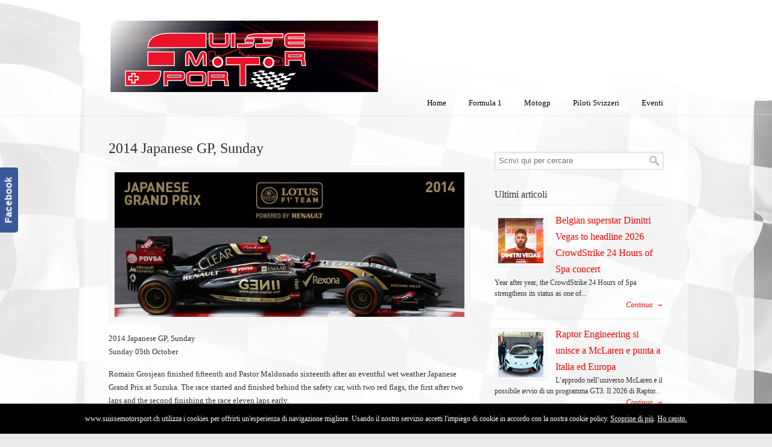

--- FILE ---
content_type: text/html; charset=UTF-8
request_url: https://www.suissemotorsport.ch/2014-japanese-gp-sunday/
body_size: 17396
content:
<!DOCTYPE html>
<html lang="it-IT">
<head>
		<meta charset="UTF-8">
	<meta name="viewport" content="width=device-width, initial-scale=1.0">
	<link rel="profile" href="https://gmpg.org/xfn/11">
	<meta name='robots' content='index, follow, max-image-preview:large, max-snippet:-1, max-video-preview:-1' />

	<!-- This site is optimized with the Yoast SEO plugin v26.8 - https://yoast.com/product/yoast-seo-wordpress/ -->
	<title>2014 Japanese GP, Sunday - SuisseMotorSport</title>
	<meta name="description" content="2014 Japanese GP, Sunday" />
	<link rel="canonical" href="https://www.suissemotorsport.ch/2014-japanese-gp-sunday/" />
	<meta property="og:locale" content="it_IT" />
	<meta property="og:type" content="article" />
	<meta property="og:title" content="2014 Japanese GP, Sunday - SuisseMotorSport" />
	<meta property="og:description" content="2014 Japanese GP, Sunday" />
	<meta property="og:url" content="https://www.suissemotorsport.ch/2014-japanese-gp-sunday/" />
	<meta property="og:site_name" content="SuisseMotorSport" />
	<meta property="article:publisher" content="https://www.facebook.com/SuisseMotorSport.ch" />
	<meta property="article:published_time" content="2014-10-05T18:36:01+00:00" />
	<meta property="og:image" content="https://www.suissemotorsport.ch/wp-content/uploads/2014/10/d5794d2a-57dd-44c8-ac8e-df27ff5d6ba91.jpg" />
	<meta property="og:image:width" content="600" />
	<meta property="og:image:height" content="248" />
	<meta property="og:image:type" content="image/jpeg" />
	<meta name="author" content="web master" />
	<meta name="twitter:label1" content="Scritto da" />
	<meta name="twitter:data1" content="web master" />
	<meta name="twitter:label2" content="Tempo di lettura stimato" />
	<meta name="twitter:data2" content="3 minuti" />
	<script type="application/ld+json" class="yoast-schema-graph">{"@context":"https://schema.org","@graph":[{"@type":"Article","@id":"https://www.suissemotorsport.ch/2014-japanese-gp-sunday/#article","isPartOf":{"@id":"https://www.suissemotorsport.ch/2014-japanese-gp-sunday/"},"author":{"name":"web master","@id":"https://www.suissemotorsport.ch/#/schema/person/02859abbcdd49ec59aa3bb8ddead7c98"},"headline":"2014 Japanese GP, Sunday","datePublished":"2014-10-05T18:36:01+00:00","mainEntityOfPage":{"@id":"https://www.suissemotorsport.ch/2014-japanese-gp-sunday/"},"wordCount":587,"publisher":{"@id":"https://www.suissemotorsport.ch/#organization"},"image":{"@id":"https://www.suissemotorsport.ch/2014-japanese-gp-sunday/#primaryimage"},"thumbnailUrl":"https://www.suissemotorsport.ch/wp-content/uploads/2014/10/d5794d2a-57dd-44c8-ac8e-df27ff5d6ba91.jpg","articleSection":["F1"],"inLanguage":"it-IT"},{"@type":"WebPage","@id":"https://www.suissemotorsport.ch/2014-japanese-gp-sunday/","url":"https://www.suissemotorsport.ch/2014-japanese-gp-sunday/","name":"2014 Japanese GP, Sunday - SuisseMotorSport","isPartOf":{"@id":"https://www.suissemotorsport.ch/#website"},"primaryImageOfPage":{"@id":"https://www.suissemotorsport.ch/2014-japanese-gp-sunday/#primaryimage"},"image":{"@id":"https://www.suissemotorsport.ch/2014-japanese-gp-sunday/#primaryimage"},"thumbnailUrl":"https://www.suissemotorsport.ch/wp-content/uploads/2014/10/d5794d2a-57dd-44c8-ac8e-df27ff5d6ba91.jpg","datePublished":"2014-10-05T18:36:01+00:00","description":"2014 Japanese GP, Sunday","breadcrumb":{"@id":"https://www.suissemotorsport.ch/2014-japanese-gp-sunday/#breadcrumb"},"inLanguage":"it-IT","potentialAction":[{"@type":"ReadAction","target":["https://www.suissemotorsport.ch/2014-japanese-gp-sunday/"]}]},{"@type":"ImageObject","inLanguage":"it-IT","@id":"https://www.suissemotorsport.ch/2014-japanese-gp-sunday/#primaryimage","url":"https://www.suissemotorsport.ch/wp-content/uploads/2014/10/d5794d2a-57dd-44c8-ac8e-df27ff5d6ba91.jpg","contentUrl":"https://www.suissemotorsport.ch/wp-content/uploads/2014/10/d5794d2a-57dd-44c8-ac8e-df27ff5d6ba91.jpg","width":600,"height":248},{"@type":"BreadcrumbList","@id":"https://www.suissemotorsport.ch/2014-japanese-gp-sunday/#breadcrumb","itemListElement":[{"@type":"ListItem","position":1,"name":"Home","item":"https://www.suissemotorsport.ch/"},{"@type":"ListItem","position":2,"name":"2014 Japanese GP, Sunday"}]},{"@type":"WebSite","@id":"https://www.suissemotorsport.ch/#website","url":"https://www.suissemotorsport.ch/","name":"www.suissemotorsport.ch","description":"","publisher":{"@id":"https://www.suissemotorsport.ch/#organization"},"potentialAction":[{"@type":"SearchAction","target":{"@type":"EntryPoint","urlTemplate":"https://www.suissemotorsport.ch/?s={search_term_string}"},"query-input":{"@type":"PropertyValueSpecification","valueRequired":true,"valueName":"search_term_string"}}],"inLanguage":"it-IT"},{"@type":"Organization","@id":"https://www.suissemotorsport.ch/#organization","name":"SuisseMotorSport","url":"https://www.suissemotorsport.ch/","logo":{"@type":"ImageObject","inLanguage":"it-IT","@id":"https://www.suissemotorsport.ch/#/schema/logo/image/","url":"https://www.suissemotorsport.ch/wp-content/uploads/2025/01/logo-Suissemotorsport.jpg","contentUrl":"https://www.suissemotorsport.ch/wp-content/uploads/2025/01/logo-Suissemotorsport.jpg","width":800,"height":222,"caption":"SuisseMotorSport"},"image":{"@id":"https://www.suissemotorsport.ch/#/schema/logo/image/"},"sameAs":["https://www.facebook.com/SuisseMotorSport.ch"]},{"@type":"Person","@id":"https://www.suissemotorsport.ch/#/schema/person/02859abbcdd49ec59aa3bb8ddead7c98","name":"web master","url":"https://www.suissemotorsport.ch/author/michele/"}]}</script>
	<!-- / Yoast SEO plugin. -->


<link rel='dns-prefetch' href='//nibirumail.com' />
<link rel='dns-prefetch' href='//translate.google.com' />
<link rel="alternate" type="application/rss+xml" title="SuisseMotorSport &raquo; Feed" href="https://www.suissemotorsport.ch/feed/" />
<link rel="alternate" type="application/rss+xml" title="SuisseMotorSport &raquo; Feed dei commenti" href="https://www.suissemotorsport.ch/comments/feed/" />
<link rel="alternate" title="oEmbed (JSON)" type="application/json+oembed" href="https://www.suissemotorsport.ch/wp-json/oembed/1.0/embed?url=https%3A%2F%2Fwww.suissemotorsport.ch%2F2014-japanese-gp-sunday%2F" />
<link rel="alternate" title="oEmbed (XML)" type="text/xml+oembed" href="https://www.suissemotorsport.ch/wp-json/oembed/1.0/embed?url=https%3A%2F%2Fwww.suissemotorsport.ch%2F2014-japanese-gp-sunday%2F&#038;format=xml" />
		<!-- This site uses the Google Analytics by ExactMetrics plugin v8.11.1 - Using Analytics tracking - https://www.exactmetrics.com/ -->
							<script src="//www.googletagmanager.com/gtag/js?id=G-VJYTJNMN1S"  data-cfasync="false" data-wpfc-render="false" type="text/javascript" async></script>
			<script data-cfasync="false" data-wpfc-render="false" type="text/javascript">
				var em_version = '8.11.1';
				var em_track_user = true;
				var em_no_track_reason = '';
								var ExactMetricsDefaultLocations = {"page_location":"https:\/\/www.suissemotorsport.ch\/2014-japanese-gp-sunday\/"};
								if ( typeof ExactMetricsPrivacyGuardFilter === 'function' ) {
					var ExactMetricsLocations = (typeof ExactMetricsExcludeQuery === 'object') ? ExactMetricsPrivacyGuardFilter( ExactMetricsExcludeQuery ) : ExactMetricsPrivacyGuardFilter( ExactMetricsDefaultLocations );
				} else {
					var ExactMetricsLocations = (typeof ExactMetricsExcludeQuery === 'object') ? ExactMetricsExcludeQuery : ExactMetricsDefaultLocations;
				}

								var disableStrs = [
										'ga-disable-G-VJYTJNMN1S',
									];

				/* Function to detect opted out users */
				function __gtagTrackerIsOptedOut() {
					for (var index = 0; index < disableStrs.length; index++) {
						if (document.cookie.indexOf(disableStrs[index] + '=true') > -1) {
							return true;
						}
					}

					return false;
				}

				/* Disable tracking if the opt-out cookie exists. */
				if (__gtagTrackerIsOptedOut()) {
					for (var index = 0; index < disableStrs.length; index++) {
						window[disableStrs[index]] = true;
					}
				}

				/* Opt-out function */
				function __gtagTrackerOptout() {
					for (var index = 0; index < disableStrs.length; index++) {
						document.cookie = disableStrs[index] + '=true; expires=Thu, 31 Dec 2099 23:59:59 UTC; path=/';
						window[disableStrs[index]] = true;
					}
				}

				if ('undefined' === typeof gaOptout) {
					function gaOptout() {
						__gtagTrackerOptout();
					}
				}
								window.dataLayer = window.dataLayer || [];

				window.ExactMetricsDualTracker = {
					helpers: {},
					trackers: {},
				};
				if (em_track_user) {
					function __gtagDataLayer() {
						dataLayer.push(arguments);
					}

					function __gtagTracker(type, name, parameters) {
						if (!parameters) {
							parameters = {};
						}

						if (parameters.send_to) {
							__gtagDataLayer.apply(null, arguments);
							return;
						}

						if (type === 'event') {
														parameters.send_to = exactmetrics_frontend.v4_id;
							var hookName = name;
							if (typeof parameters['event_category'] !== 'undefined') {
								hookName = parameters['event_category'] + ':' + name;
							}

							if (typeof ExactMetricsDualTracker.trackers[hookName] !== 'undefined') {
								ExactMetricsDualTracker.trackers[hookName](parameters);
							} else {
								__gtagDataLayer('event', name, parameters);
							}
							
						} else {
							__gtagDataLayer.apply(null, arguments);
						}
					}

					__gtagTracker('js', new Date());
					__gtagTracker('set', {
						'developer_id.dNDMyYj': true,
											});
					if ( ExactMetricsLocations.page_location ) {
						__gtagTracker('set', ExactMetricsLocations);
					}
										__gtagTracker('config', 'G-VJYTJNMN1S', {"forceSSL":"true"} );
										window.gtag = __gtagTracker;										(function () {
						/* https://developers.google.com/analytics/devguides/collection/analyticsjs/ */
						/* ga and __gaTracker compatibility shim. */
						var noopfn = function () {
							return null;
						};
						var newtracker = function () {
							return new Tracker();
						};
						var Tracker = function () {
							return null;
						};
						var p = Tracker.prototype;
						p.get = noopfn;
						p.set = noopfn;
						p.send = function () {
							var args = Array.prototype.slice.call(arguments);
							args.unshift('send');
							__gaTracker.apply(null, args);
						};
						var __gaTracker = function () {
							var len = arguments.length;
							if (len === 0) {
								return;
							}
							var f = arguments[len - 1];
							if (typeof f !== 'object' || f === null || typeof f.hitCallback !== 'function') {
								if ('send' === arguments[0]) {
									var hitConverted, hitObject = false, action;
									if ('event' === arguments[1]) {
										if ('undefined' !== typeof arguments[3]) {
											hitObject = {
												'eventAction': arguments[3],
												'eventCategory': arguments[2],
												'eventLabel': arguments[4],
												'value': arguments[5] ? arguments[5] : 1,
											}
										}
									}
									if ('pageview' === arguments[1]) {
										if ('undefined' !== typeof arguments[2]) {
											hitObject = {
												'eventAction': 'page_view',
												'page_path': arguments[2],
											}
										}
									}
									if (typeof arguments[2] === 'object') {
										hitObject = arguments[2];
									}
									if (typeof arguments[5] === 'object') {
										Object.assign(hitObject, arguments[5]);
									}
									if ('undefined' !== typeof arguments[1].hitType) {
										hitObject = arguments[1];
										if ('pageview' === hitObject.hitType) {
											hitObject.eventAction = 'page_view';
										}
									}
									if (hitObject) {
										action = 'timing' === arguments[1].hitType ? 'timing_complete' : hitObject.eventAction;
										hitConverted = mapArgs(hitObject);
										__gtagTracker('event', action, hitConverted);
									}
								}
								return;
							}

							function mapArgs(args) {
								var arg, hit = {};
								var gaMap = {
									'eventCategory': 'event_category',
									'eventAction': 'event_action',
									'eventLabel': 'event_label',
									'eventValue': 'event_value',
									'nonInteraction': 'non_interaction',
									'timingCategory': 'event_category',
									'timingVar': 'name',
									'timingValue': 'value',
									'timingLabel': 'event_label',
									'page': 'page_path',
									'location': 'page_location',
									'title': 'page_title',
									'referrer' : 'page_referrer',
								};
								for (arg in args) {
																		if (!(!args.hasOwnProperty(arg) || !gaMap.hasOwnProperty(arg))) {
										hit[gaMap[arg]] = args[arg];
									} else {
										hit[arg] = args[arg];
									}
								}
								return hit;
							}

							try {
								f.hitCallback();
							} catch (ex) {
							}
						};
						__gaTracker.create = newtracker;
						__gaTracker.getByName = newtracker;
						__gaTracker.getAll = function () {
							return [];
						};
						__gaTracker.remove = noopfn;
						__gaTracker.loaded = true;
						window['__gaTracker'] = __gaTracker;
					})();
									} else {
										console.log("");
					(function () {
						function __gtagTracker() {
							return null;
						}

						window['__gtagTracker'] = __gtagTracker;
						window['gtag'] = __gtagTracker;
					})();
									}
			</script>
							<!-- / Google Analytics by ExactMetrics -->
		<style id='wp-img-auto-sizes-contain-inline-css' type='text/css'>
img:is([sizes=auto i],[sizes^="auto," i]){contain-intrinsic-size:3000px 1500px}
/*# sourceURL=wp-img-auto-sizes-contain-inline-css */
</style>
<style id='wp-emoji-styles-inline-css' type='text/css'>

	img.wp-smiley, img.emoji {
		display: inline !important;
		border: none !important;
		box-shadow: none !important;
		height: 1em !important;
		width: 1em !important;
		margin: 0 0.07em !important;
		vertical-align: -0.1em !important;
		background: none !important;
		padding: 0 !important;
	}
/*# sourceURL=wp-emoji-styles-inline-css */
</style>
<style id='wp-block-library-inline-css' type='text/css'>
:root{--wp-block-synced-color:#7a00df;--wp-block-synced-color--rgb:122,0,223;--wp-bound-block-color:var(--wp-block-synced-color);--wp-editor-canvas-background:#ddd;--wp-admin-theme-color:#007cba;--wp-admin-theme-color--rgb:0,124,186;--wp-admin-theme-color-darker-10:#006ba1;--wp-admin-theme-color-darker-10--rgb:0,107,160.5;--wp-admin-theme-color-darker-20:#005a87;--wp-admin-theme-color-darker-20--rgb:0,90,135;--wp-admin-border-width-focus:2px}@media (min-resolution:192dpi){:root{--wp-admin-border-width-focus:1.5px}}.wp-element-button{cursor:pointer}:root .has-very-light-gray-background-color{background-color:#eee}:root .has-very-dark-gray-background-color{background-color:#313131}:root .has-very-light-gray-color{color:#eee}:root .has-very-dark-gray-color{color:#313131}:root .has-vivid-green-cyan-to-vivid-cyan-blue-gradient-background{background:linear-gradient(135deg,#00d084,#0693e3)}:root .has-purple-crush-gradient-background{background:linear-gradient(135deg,#34e2e4,#4721fb 50%,#ab1dfe)}:root .has-hazy-dawn-gradient-background{background:linear-gradient(135deg,#faaca8,#dad0ec)}:root .has-subdued-olive-gradient-background{background:linear-gradient(135deg,#fafae1,#67a671)}:root .has-atomic-cream-gradient-background{background:linear-gradient(135deg,#fdd79a,#004a59)}:root .has-nightshade-gradient-background{background:linear-gradient(135deg,#330968,#31cdcf)}:root .has-midnight-gradient-background{background:linear-gradient(135deg,#020381,#2874fc)}:root{--wp--preset--font-size--normal:16px;--wp--preset--font-size--huge:42px}.has-regular-font-size{font-size:1em}.has-larger-font-size{font-size:2.625em}.has-normal-font-size{font-size:var(--wp--preset--font-size--normal)}.has-huge-font-size{font-size:var(--wp--preset--font-size--huge)}.has-text-align-center{text-align:center}.has-text-align-left{text-align:left}.has-text-align-right{text-align:right}.has-fit-text{white-space:nowrap!important}#end-resizable-editor-section{display:none}.aligncenter{clear:both}.items-justified-left{justify-content:flex-start}.items-justified-center{justify-content:center}.items-justified-right{justify-content:flex-end}.items-justified-space-between{justify-content:space-between}.screen-reader-text{border:0;clip-path:inset(50%);height:1px;margin:-1px;overflow:hidden;padding:0;position:absolute;width:1px;word-wrap:normal!important}.screen-reader-text:focus{background-color:#ddd;clip-path:none;color:#444;display:block;font-size:1em;height:auto;left:5px;line-height:normal;padding:15px 23px 14px;text-decoration:none;top:5px;width:auto;z-index:100000}html :where(.has-border-color){border-style:solid}html :where([style*=border-top-color]){border-top-style:solid}html :where([style*=border-right-color]){border-right-style:solid}html :where([style*=border-bottom-color]){border-bottom-style:solid}html :where([style*=border-left-color]){border-left-style:solid}html :where([style*=border-width]){border-style:solid}html :where([style*=border-top-width]){border-top-style:solid}html :where([style*=border-right-width]){border-right-style:solid}html :where([style*=border-bottom-width]){border-bottom-style:solid}html :where([style*=border-left-width]){border-left-style:solid}html :where(img[class*=wp-image-]){height:auto;max-width:100%}:where(figure){margin:0 0 1em}html :where(.is-position-sticky){--wp-admin--admin-bar--position-offset:var(--wp-admin--admin-bar--height,0px)}@media screen and (max-width:600px){html :where(.is-position-sticky){--wp-admin--admin-bar--position-offset:0px}}

/*# sourceURL=wp-block-library-inline-css */
</style><style id='global-styles-inline-css' type='text/css'>
:root{--wp--preset--aspect-ratio--square: 1;--wp--preset--aspect-ratio--4-3: 4/3;--wp--preset--aspect-ratio--3-4: 3/4;--wp--preset--aspect-ratio--3-2: 3/2;--wp--preset--aspect-ratio--2-3: 2/3;--wp--preset--aspect-ratio--16-9: 16/9;--wp--preset--aspect-ratio--9-16: 9/16;--wp--preset--color--black: #000000;--wp--preset--color--cyan-bluish-gray: #abb8c3;--wp--preset--color--white: #ffffff;--wp--preset--color--pale-pink: #f78da7;--wp--preset--color--vivid-red: #cf2e2e;--wp--preset--color--luminous-vivid-orange: #ff6900;--wp--preset--color--luminous-vivid-amber: #fcb900;--wp--preset--color--light-green-cyan: #7bdcb5;--wp--preset--color--vivid-green-cyan: #00d084;--wp--preset--color--pale-cyan-blue: #8ed1fc;--wp--preset--color--vivid-cyan-blue: #0693e3;--wp--preset--color--vivid-purple: #9b51e0;--wp--preset--gradient--vivid-cyan-blue-to-vivid-purple: linear-gradient(135deg,rgb(6,147,227) 0%,rgb(155,81,224) 100%);--wp--preset--gradient--light-green-cyan-to-vivid-green-cyan: linear-gradient(135deg,rgb(122,220,180) 0%,rgb(0,208,130) 100%);--wp--preset--gradient--luminous-vivid-amber-to-luminous-vivid-orange: linear-gradient(135deg,rgb(252,185,0) 0%,rgb(255,105,0) 100%);--wp--preset--gradient--luminous-vivid-orange-to-vivid-red: linear-gradient(135deg,rgb(255,105,0) 0%,rgb(207,46,46) 100%);--wp--preset--gradient--very-light-gray-to-cyan-bluish-gray: linear-gradient(135deg,rgb(238,238,238) 0%,rgb(169,184,195) 100%);--wp--preset--gradient--cool-to-warm-spectrum: linear-gradient(135deg,rgb(74,234,220) 0%,rgb(151,120,209) 20%,rgb(207,42,186) 40%,rgb(238,44,130) 60%,rgb(251,105,98) 80%,rgb(254,248,76) 100%);--wp--preset--gradient--blush-light-purple: linear-gradient(135deg,rgb(255,206,236) 0%,rgb(152,150,240) 100%);--wp--preset--gradient--blush-bordeaux: linear-gradient(135deg,rgb(254,205,165) 0%,rgb(254,45,45) 50%,rgb(107,0,62) 100%);--wp--preset--gradient--luminous-dusk: linear-gradient(135deg,rgb(255,203,112) 0%,rgb(199,81,192) 50%,rgb(65,88,208) 100%);--wp--preset--gradient--pale-ocean: linear-gradient(135deg,rgb(255,245,203) 0%,rgb(182,227,212) 50%,rgb(51,167,181) 100%);--wp--preset--gradient--electric-grass: linear-gradient(135deg,rgb(202,248,128) 0%,rgb(113,206,126) 100%);--wp--preset--gradient--midnight: linear-gradient(135deg,rgb(2,3,129) 0%,rgb(40,116,252) 100%);--wp--preset--font-size--small: 11px;--wp--preset--font-size--medium: 17px;--wp--preset--font-size--large: 33px;--wp--preset--font-size--x-large: 42px;--wp--preset--font-size--normal: 13px;--wp--preset--font-size--larger: 47px;--wp--preset--spacing--20: 0.44rem;--wp--preset--spacing--30: 0.67rem;--wp--preset--spacing--40: 1rem;--wp--preset--spacing--50: 1.5rem;--wp--preset--spacing--60: 2.25rem;--wp--preset--spacing--70: 3.38rem;--wp--preset--spacing--80: 5.06rem;--wp--preset--shadow--natural: 6px 6px 9px rgba(0, 0, 0, 0.2);--wp--preset--shadow--deep: 12px 12px 50px rgba(0, 0, 0, 0.4);--wp--preset--shadow--sharp: 6px 6px 0px rgba(0, 0, 0, 0.2);--wp--preset--shadow--outlined: 6px 6px 0px -3px rgb(255, 255, 255), 6px 6px rgb(0, 0, 0);--wp--preset--shadow--crisp: 6px 6px 0px rgb(0, 0, 0);}:where(.is-layout-flex){gap: 0.5em;}:where(.is-layout-grid){gap: 0.5em;}body .is-layout-flex{display: flex;}.is-layout-flex{flex-wrap: wrap;align-items: center;}.is-layout-flex > :is(*, div){margin: 0;}body .is-layout-grid{display: grid;}.is-layout-grid > :is(*, div){margin: 0;}:where(.wp-block-columns.is-layout-flex){gap: 2em;}:where(.wp-block-columns.is-layout-grid){gap: 2em;}:where(.wp-block-post-template.is-layout-flex){gap: 1.25em;}:where(.wp-block-post-template.is-layout-grid){gap: 1.25em;}.has-black-color{color: var(--wp--preset--color--black) !important;}.has-cyan-bluish-gray-color{color: var(--wp--preset--color--cyan-bluish-gray) !important;}.has-white-color{color: var(--wp--preset--color--white) !important;}.has-pale-pink-color{color: var(--wp--preset--color--pale-pink) !important;}.has-vivid-red-color{color: var(--wp--preset--color--vivid-red) !important;}.has-luminous-vivid-orange-color{color: var(--wp--preset--color--luminous-vivid-orange) !important;}.has-luminous-vivid-amber-color{color: var(--wp--preset--color--luminous-vivid-amber) !important;}.has-light-green-cyan-color{color: var(--wp--preset--color--light-green-cyan) !important;}.has-vivid-green-cyan-color{color: var(--wp--preset--color--vivid-green-cyan) !important;}.has-pale-cyan-blue-color{color: var(--wp--preset--color--pale-cyan-blue) !important;}.has-vivid-cyan-blue-color{color: var(--wp--preset--color--vivid-cyan-blue) !important;}.has-vivid-purple-color{color: var(--wp--preset--color--vivid-purple) !important;}.has-black-background-color{background-color: var(--wp--preset--color--black) !important;}.has-cyan-bluish-gray-background-color{background-color: var(--wp--preset--color--cyan-bluish-gray) !important;}.has-white-background-color{background-color: var(--wp--preset--color--white) !important;}.has-pale-pink-background-color{background-color: var(--wp--preset--color--pale-pink) !important;}.has-vivid-red-background-color{background-color: var(--wp--preset--color--vivid-red) !important;}.has-luminous-vivid-orange-background-color{background-color: var(--wp--preset--color--luminous-vivid-orange) !important;}.has-luminous-vivid-amber-background-color{background-color: var(--wp--preset--color--luminous-vivid-amber) !important;}.has-light-green-cyan-background-color{background-color: var(--wp--preset--color--light-green-cyan) !important;}.has-vivid-green-cyan-background-color{background-color: var(--wp--preset--color--vivid-green-cyan) !important;}.has-pale-cyan-blue-background-color{background-color: var(--wp--preset--color--pale-cyan-blue) !important;}.has-vivid-cyan-blue-background-color{background-color: var(--wp--preset--color--vivid-cyan-blue) !important;}.has-vivid-purple-background-color{background-color: var(--wp--preset--color--vivid-purple) !important;}.has-black-border-color{border-color: var(--wp--preset--color--black) !important;}.has-cyan-bluish-gray-border-color{border-color: var(--wp--preset--color--cyan-bluish-gray) !important;}.has-white-border-color{border-color: var(--wp--preset--color--white) !important;}.has-pale-pink-border-color{border-color: var(--wp--preset--color--pale-pink) !important;}.has-vivid-red-border-color{border-color: var(--wp--preset--color--vivid-red) !important;}.has-luminous-vivid-orange-border-color{border-color: var(--wp--preset--color--luminous-vivid-orange) !important;}.has-luminous-vivid-amber-border-color{border-color: var(--wp--preset--color--luminous-vivid-amber) !important;}.has-light-green-cyan-border-color{border-color: var(--wp--preset--color--light-green-cyan) !important;}.has-vivid-green-cyan-border-color{border-color: var(--wp--preset--color--vivid-green-cyan) !important;}.has-pale-cyan-blue-border-color{border-color: var(--wp--preset--color--pale-cyan-blue) !important;}.has-vivid-cyan-blue-border-color{border-color: var(--wp--preset--color--vivid-cyan-blue) !important;}.has-vivid-purple-border-color{border-color: var(--wp--preset--color--vivid-purple) !important;}.has-vivid-cyan-blue-to-vivid-purple-gradient-background{background: var(--wp--preset--gradient--vivid-cyan-blue-to-vivid-purple) !important;}.has-light-green-cyan-to-vivid-green-cyan-gradient-background{background: var(--wp--preset--gradient--light-green-cyan-to-vivid-green-cyan) !important;}.has-luminous-vivid-amber-to-luminous-vivid-orange-gradient-background{background: var(--wp--preset--gradient--luminous-vivid-amber-to-luminous-vivid-orange) !important;}.has-luminous-vivid-orange-to-vivid-red-gradient-background{background: var(--wp--preset--gradient--luminous-vivid-orange-to-vivid-red) !important;}.has-very-light-gray-to-cyan-bluish-gray-gradient-background{background: var(--wp--preset--gradient--very-light-gray-to-cyan-bluish-gray) !important;}.has-cool-to-warm-spectrum-gradient-background{background: var(--wp--preset--gradient--cool-to-warm-spectrum) !important;}.has-blush-light-purple-gradient-background{background: var(--wp--preset--gradient--blush-light-purple) !important;}.has-blush-bordeaux-gradient-background{background: var(--wp--preset--gradient--blush-bordeaux) !important;}.has-luminous-dusk-gradient-background{background: var(--wp--preset--gradient--luminous-dusk) !important;}.has-pale-ocean-gradient-background{background: var(--wp--preset--gradient--pale-ocean) !important;}.has-electric-grass-gradient-background{background: var(--wp--preset--gradient--electric-grass) !important;}.has-midnight-gradient-background{background: var(--wp--preset--gradient--midnight) !important;}.has-small-font-size{font-size: var(--wp--preset--font-size--small) !important;}.has-medium-font-size{font-size: var(--wp--preset--font-size--medium) !important;}.has-large-font-size{font-size: var(--wp--preset--font-size--large) !important;}.has-x-large-font-size{font-size: var(--wp--preset--font-size--x-large) !important;}
/*# sourceURL=global-styles-inline-css */
</style>

<style id='classic-theme-styles-inline-css' type='text/css'>
/*! This file is auto-generated */
.wp-block-button__link{color:#fff;background-color:#32373c;border-radius:9999px;box-shadow:none;text-decoration:none;padding:calc(.667em + 2px) calc(1.333em + 2px);font-size:1.125em}.wp-block-file__button{background:#32373c;color:#fff;text-decoration:none}
/*# sourceURL=/wp-includes/css/classic-themes.min.css */
</style>
<link rel='stylesheet' id='google-language-translator-css' href='https://www.suissemotorsport.ch/wp-content/plugins/google-language-translator/css/style.css?ver=6.0.20' type='text/css' media='' />
<link rel='stylesheet' id='rs-plugin-settings-css' href='https://www.suissemotorsport.ch/wp-content/plugins/revslider/public/assets/css/rs6.css?ver=6.3.3' type='text/css' media='all' />
<style id='rs-plugin-settings-inline-css' type='text/css'>
.tp-caption a{color:#ff7302;text-shadow:none;-webkit-transition:all 0.2s ease-out;-moz-transition:all 0.2s ease-out;-o-transition:all 0.2s ease-out;-ms-transition:all 0.2s ease-out}.tp-caption a:hover{color:#ffa902}
/*# sourceURL=rs-plugin-settings-inline-css */
</style>
<link rel='stylesheet' id='u-design-reset-css' href='https://www.suissemotorsport.ch/wp-content/themes/u-design/assets/css/frontend/layout/reset.css?ver=1.0' type='text/css' media='screen' />
<link rel='stylesheet' id='u-design-grid-960-css' href='https://www.suissemotorsport.ch/wp-content/themes/u-design/assets/css/frontend/layout/960.css?ver=1.0' type='text/css' media='screen' />
<link rel='stylesheet' id='u-design-superfish_menu-css' href='https://www.suissemotorsport.ch/wp-content/themes/u-design/inc/frontend/superfish-menu/css/superfish.css?ver=1.7.2' type='text/css' media='screen' />
<link rel='stylesheet' id='u-design-pretty_photo-css' href='https://www.suissemotorsport.ch/wp-content/themes/u-design/inc/frontend/prettyPhoto/css/prettyPhoto.css?ver=3.1.6' type='text/css' media='screen' />
<link rel='stylesheet' id='u-design-font-awesome-css' href='https://www.suissemotorsport.ch/wp-content/themes/u-design/inc/shared/font-awesome/css/font-awesome.min.css?ver=3.4.18' type='text/css' media='screen' />
<link rel='stylesheet' id='u-design-style-css' href='https://www.suissemotorsport.ch/wp-content/themes/u-design/assets/css/frontend/global/style.css?ver=3.4.18' type='text/css' media='screen' />
<link rel='stylesheet' id='u-design-custom-style-css' href='https://www.suissemotorsport.ch/wp-content/themes/u-design/assets/css/frontend/global/custom_style.php?ver=3.4.18' type='text/css' media='screen' />
<link rel='stylesheet' id='u-design-responsive-css' href='https://www.suissemotorsport.ch/wp-content/themes/u-design/assets/css/frontend/layout/responsive.css?ver=3.4.18' type='text/css' media='screen' />
<link rel='stylesheet' id='wp-pagenavi-css' href='https://www.suissemotorsport.ch/wp-content/plugins/wp-pagenavi/pagenavi-css.css?ver=2.70' type='text/css' media='all' />
<script type="text/javascript" src="https://www.suissemotorsport.ch/wp-content/plugins/google-analytics-dashboard-for-wp/assets/js/frontend-gtag.min.js?ver=8.11.1" id="exactmetrics-frontend-script-js" async="async" data-wp-strategy="async"></script>
<script data-cfasync="false" data-wpfc-render="false" type="text/javascript" id='exactmetrics-frontend-script-js-extra'>/* <![CDATA[ */
var exactmetrics_frontend = {"js_events_tracking":"true","download_extensions":"zip,mp3,mpeg,pdf,docx,pptx,xlsx,rar","inbound_paths":"[{\"path\":\"\\\/go\\\/\",\"label\":\"affiliate\"},{\"path\":\"\\\/recommend\\\/\",\"label\":\"affiliate\"}]","home_url":"https:\/\/www.suissemotorsport.ch","hash_tracking":"false","v4_id":"G-VJYTJNMN1S"};/* ]]> */
</script>
<script type="text/javascript" src="https://www.suissemotorsport.ch/wp-includes/js/jquery/jquery.min.js?ver=3.7.1" id="jquery-core-js"></script>
<script type="text/javascript" src="https://www.suissemotorsport.ch/wp-includes/js/jquery/jquery-migrate.min.js?ver=3.4.1" id="jquery-migrate-js"></script>
<script type="text/javascript" src="https://www.suissemotorsport.ch/wp-content/plugins/revslider/public/assets/js/rbtools.min.js?ver=6.3.3" id="tp-tools-js"></script>
<script type="text/javascript" src="https://www.suissemotorsport.ch/wp-content/plugins/revslider/public/assets/js/rs6.min.js?ver=6.3.3" id="revmin-js"></script>
<script></script><link rel="https://api.w.org/" href="https://www.suissemotorsport.ch/wp-json/" /><link rel="alternate" title="JSON" type="application/json" href="https://www.suissemotorsport.ch/wp-json/wp/v2/posts/9383" /><link rel="EditURI" type="application/rsd+xml" title="RSD" href="https://www.suissemotorsport.ch/xmlrpc.php?rsd" />
<link rel='shortlink' href='https://www.suissemotorsport.ch/?p=9383' />
<style>#google_language_translator a{display:none!important;}div.skiptranslate.goog-te-gadget{display:inline!important;}.goog-te-gadget{color:transparent!important;}.goog-te-gadget{font-size:0px!important;}.goog-branding{display:none;}.goog-tooltip{display: none!important;}.goog-tooltip:hover{display: none!important;}.goog-text-highlight{background-color:transparent!important;border:none!important;box-shadow:none!important;}#flags{display:none;}div.skiptranslate{display:none!important;}body{top:0px!important;}#goog-gt-{display:none!important;}font font{background-color:transparent!important;box-shadow:none!important;position:initial!important;}</style><meta name="generator" content="Powered by WPBakery Page Builder - drag and drop page builder for WordPress."/>
<meta name="generator" content="Powered by Slider Revolution 6.3.3 - responsive, Mobile-Friendly Slider Plugin for WordPress with comfortable drag and drop interface." />
<link rel="pingback" href="https://www.suissemotorsport.ch/xmlrpc.php" />
<link rel="icon" href="https://www.suissemotorsport.ch/wp-content/uploads/2018/05/favicon.gif" sizes="32x32" />
<link rel="icon" href="https://www.suissemotorsport.ch/wp-content/uploads/2018/05/favicon.gif" sizes="192x192" />
<link rel="apple-touch-icon" href="https://www.suissemotorsport.ch/wp-content/uploads/2018/05/favicon.gif" />
<meta name="msapplication-TileImage" content="https://www.suissemotorsport.ch/wp-content/uploads/2018/05/favicon.gif" />
<script type="text/javascript">function setREVStartSize(e){
			//window.requestAnimationFrame(function() {				 
				window.RSIW = window.RSIW===undefined ? window.innerWidth : window.RSIW;	
				window.RSIH = window.RSIH===undefined ? window.innerHeight : window.RSIH;	
				try {								
					var pw = document.getElementById(e.c).parentNode.offsetWidth,
						newh;
					pw = pw===0 || isNaN(pw) ? window.RSIW : pw;
					e.tabw = e.tabw===undefined ? 0 : parseInt(e.tabw);
					e.thumbw = e.thumbw===undefined ? 0 : parseInt(e.thumbw);
					e.tabh = e.tabh===undefined ? 0 : parseInt(e.tabh);
					e.thumbh = e.thumbh===undefined ? 0 : parseInt(e.thumbh);
					e.tabhide = e.tabhide===undefined ? 0 : parseInt(e.tabhide);
					e.thumbhide = e.thumbhide===undefined ? 0 : parseInt(e.thumbhide);
					e.mh = e.mh===undefined || e.mh=="" || e.mh==="auto" ? 0 : parseInt(e.mh,0);		
					if(e.layout==="fullscreen" || e.l==="fullscreen") 						
						newh = Math.max(e.mh,window.RSIH);					
					else{					
						e.gw = Array.isArray(e.gw) ? e.gw : [e.gw];
						for (var i in e.rl) if (e.gw[i]===undefined || e.gw[i]===0) e.gw[i] = e.gw[i-1];					
						e.gh = e.el===undefined || e.el==="" || (Array.isArray(e.el) && e.el.length==0)? e.gh : e.el;
						e.gh = Array.isArray(e.gh) ? e.gh : [e.gh];
						for (var i in e.rl) if (e.gh[i]===undefined || e.gh[i]===0) e.gh[i] = e.gh[i-1];
											
						var nl = new Array(e.rl.length),
							ix = 0,						
							sl;					
						e.tabw = e.tabhide>=pw ? 0 : e.tabw;
						e.thumbw = e.thumbhide>=pw ? 0 : e.thumbw;
						e.tabh = e.tabhide>=pw ? 0 : e.tabh;
						e.thumbh = e.thumbhide>=pw ? 0 : e.thumbh;					
						for (var i in e.rl) nl[i] = e.rl[i]<window.RSIW ? 0 : e.rl[i];
						sl = nl[0];									
						for (var i in nl) if (sl>nl[i] && nl[i]>0) { sl = nl[i]; ix=i;}															
						var m = pw>(e.gw[ix]+e.tabw+e.thumbw) ? 1 : (pw-(e.tabw+e.thumbw)) / (e.gw[ix]);					
						newh =  (e.gh[ix] * m) + (e.tabh + e.thumbh);
					}				
					if(window.rs_init_css===undefined) window.rs_init_css = document.head.appendChild(document.createElement("style"));					
					document.getElementById(e.c).height = newh+"px";
					window.rs_init_css.innerHTML += "#"+e.c+"_wrapper { height: "+newh+"px }";				
				} catch(e){
					console.log("Failure at Presize of Slider:" + e)
				}					   
			//});
		  };</script>
<noscript><style> .wpb_animate_when_almost_visible { opacity: 1; }</style></noscript>	</head>
<body  class="wp-singular post-template-default single single-post postid-9383 single-format-standard wp-embed-responsive wp-theme-u-design wp-child-theme-u-design-child u-design-responsive-on  u-design-menu-drop-shadows-on u-design-fixed-menu-on wpb-js-composer js-comp-ver-8.7.2 vc_responsive udesign-is-global-page-width udesign-fa no_title_section modula-best-grid-gallery">
					<div id="feedback"><a href="https://www.facebook.com/SuisseMotorSport.ch" class="feedback">Facebook</a></div>
			
	<div id="wrapper-1">
					<header id="top-wrapper">
								<div id="top-elements" class="container_24">
							<div id="logo" class="grid_14">
							<div class="site-name"><a title="SuisseMotorSport" href="https://www.suissemotorsport.ch">SuisseMotorSport</a></div>
					</div>
				<div class="phone-number grid_7 prefix_17">
				<div class="phone-number-padding">
					<div id="google_language_translator" class="default-language-it"></div>				</div><!-- end phone-number-padding -->
			</div><!-- end phone-number -->
						</div>
				<!-- end top-elements -->
						<div class="clear"></div>
		<nav id="main-menu">
			<div id="dropdown-holder" class="container_24">
				<div id="navigation-menu" class="navigation-menu"><ul id="main-top-menu" class="sf-menu"><li id="menu-item-36" class="menu-item menu-item-type-custom menu-item-object-custom menu-item-home menu-item-has-children menu-item-36"><a href="http://www.suissemotorsport.ch/"><span>Home</span></a>
<ul class="sub-menu">
	<li id="menu-item-221" class="menu-item menu-item-type-custom menu-item-object-custom menu-item-221"><a href="https://www.suissemotorsport.ch/suissemotorsport/"><span>Suissemotorsport</span></a></li>
	<li id="menu-item-8398" class="menu-item menu-item-type-custom menu-item-object-custom menu-item-8398"><a href="http://www.suissemotorsport.ch/andrea-per-sempre/"><span>Andrea per sempre</span></a></li>
</ul>
</li>
<li id="menu-item-206" class="menu-item menu-item-type-custom menu-item-object-custom menu-item-has-children menu-item-206"><a href="http://www.suissemotorsport.ch/category/f1/"><span>Formula 1</span></a>
<ul class="sub-menu">
	<li id="menu-item-101013" class="menu-item menu-item-type-custom menu-item-object-custom menu-item-101013"><a href="https://www.suissemotorsport.ch/category/i-gp-secondo-giancarlo-minardi/"><span>I GP secondo Giancarlo Minardi</span></a></li>
	<li id="menu-item-6517" class="menu-item menu-item-type-custom menu-item-object-custom menu-item-6517"><a href="http://www.suissemotorsport.ch/category/gp2/"><span>GP2</span></a></li>
	<li id="menu-item-6516" class="menu-item menu-item-type-custom menu-item-object-custom menu-item-6516"><a href="http://www.suissemotorsport.ch/category/gp3/"><span>GP3</span></a></li>
	<li id="menu-item-739" class="menu-item menu-item-type-custom menu-item-object-custom menu-item-739"><a href="http://www.suissemotorsport.ch/category/24-hours-le-mans/"><span>24 ore le Mans</span></a></li>
	<li id="menu-item-209" class="menu-item menu-item-type-custom menu-item-object-custom menu-item-209"><a href="http://www.suissemotorsport.ch/category/pista/"><span>Pista</span></a></li>
	<li id="menu-item-38974" class="menu-item menu-item-type-custom menu-item-object-custom menu-item-38974"><a href="http://www.suissemotorsport.ch/category/auto-storiche/"><span>Auto Storiche</span></a></li>
	<li id="menu-item-99249" class="menu-item menu-item-type-custom menu-item-object-custom menu-item-99249"><a href="https://www.suissemotorsport.ch/category/storia/"><span>Storia</span></a></li>
	<li id="menu-item-1523" class="menu-item menu-item-type-custom menu-item-object-custom menu-item-1523"><a href="http://www.suissemotorsport.ch/category/indycar/"><span>Indycar</span></a></li>
	<li id="menu-item-794" class="menu-item menu-item-type-custom menu-item-object-custom menu-item-794"><a href="http://www.suissemotorsport.ch/category/nascar/"><span>Nascar</span></a></li>
	<li id="menu-item-207" class="menu-item menu-item-type-custom menu-item-object-custom menu-item-207"><a href="http://www.suissemotorsport.ch/category/rally/"><span>Rally</span></a></li>
	<li id="menu-item-30433" class="menu-item menu-item-type-custom menu-item-object-custom menu-item-30433"><a href="http://www.suissemotorsport.ch/category/cronoscalate/"><span>Cronoscalate</span></a></li>
</ul>
</li>
<li id="menu-item-211" class="menu-item menu-item-type-custom menu-item-object-custom menu-item-has-children menu-item-211"><a href="http://www.suissemotorsport.ch/category/motogp/"><span>Motogp</span></a>
<ul class="sub-menu">
	<li id="menu-item-1722" class="menu-item menu-item-type-custom menu-item-object-custom menu-item-1722"><a href="http://www.suissemotorsport.ch/category/moto2/"><span>Moto2</span></a></li>
	<li id="menu-item-1789" class="menu-item menu-item-type-custom menu-item-object-custom menu-item-1789"><a href="http://www.suissemotorsport.ch/category/moto3/"><span>Moto3</span></a></li>
	<li id="menu-item-1719" class="menu-item menu-item-type-custom menu-item-object-custom menu-item-1719"><a href="http://www.suissemotorsport.ch/category/sbk/"><span>SBK</span></a></li>
	<li id="menu-item-247" class="menu-item menu-item-type-custom menu-item-object-custom menu-item-247"><a href="http://www.suissemotorsport.ch/category/supersport/"><span>Supersport</span></a></li>
	<li id="menu-item-32157" class="menu-item menu-item-type-custom menu-item-object-custom menu-item-32157"><a href="http://www.suissemotorsport.ch/category/moto/"><span>Moto</span></a></li>
</ul>
</li>
<li id="menu-item-216" class="menu-item menu-item-type-custom menu-item-object-custom menu-item-216"><a href="http://www.suissemotorsport.ch/category/piloti-svizzeri/"><span>Piloti Svizzeri</span></a></li>
<li id="menu-item-217" class="menu-item menu-item-type-custom menu-item-object-custom menu-item-has-children menu-item-217"><a href="http://www.suissemotorsport.ch/category/eventi/"><span>Eventi</span></a>
<ul class="sub-menu">
	<li id="menu-item-3461" class="menu-item menu-item-type-custom menu-item-object-custom menu-item-3461"><a href="http://www.suissemotorsport.ch/category/news"><span>News</span></a></li>
	<li id="menu-item-1350" class="menu-item menu-item-type-custom menu-item-object-custom menu-item-1350"><a href="http://www.suissemotorsport.ch/category/gallery/"><span>Gallery</span></a></li>
	<li id="menu-item-219" class="menu-item menu-item-type-custom menu-item-object-custom menu-item-219"><a href="http://www.suissemotorsport.ch/category/interviste/"><span>Interviste</span></a></li>
	<li id="menu-item-220" class="menu-item menu-item-type-custom menu-item-object-custom menu-item-220"><a href="http://www.suissemotorsport.ch/?page_id=43"><span>Archivio storico</span></a></li>
</ul>
</li>
</ul></div>			</div>
			<!-- end dropdown-holder -->
		</nav>
		<!-- end top-main-menu -->
				</header>
			<!-- end top-wrapper -->
					<div class="clear"></div>

				<div id="sticky-menu-alias"></div>
		<div class="clear"></div>
				<a id="sticky-menu-logo" href="https://www.suissemotorsport.ch" title="SuisseMotorSport"><img height="40" src="https://www.suissemotorsport.ch/wp-content/uploads/2016/11/logo-sito-web.jpg" alt="logo" /></a>
		
			<section id="page-content">

			<div class="no-breadcrumbs-padding"></div>
	<div id="content-container" class="container_24">
		<main id="main-content" role="main" class="grid_16">
			<div class="main-content-padding">
				
							<div id="page-title">
																			<h1 class="single-pagetitle">2014 Japanese GP, Sunday</h1>
																	</div>
					<!-- end page-title -->
				

<article class="post-9383 post type-post status-publish format-standard has-post-thumbnail hentry category-f1" id="post-9383">
    
	    
	<div class="entry">
		<div style="text-align:center;"><div class="custom-frame-wrapper aligncenter"><div class="custom-frame-inner-wrapper"><div class="custom-frame-padding">    <a href="https://www.suissemotorsport.ch/wp-content/uploads/2014/10/d5794d2a-57dd-44c8-ac8e-df27ff5d6ba91.jpg" rel="wp-prettyPhoto[9383]"><img fetchpriority="high" decoding="async" src="https://www.suissemotorsport.ch/wp-content/uploads/2014/10/d5794d2a-57dd-44c8-ac8e-df27ff5d6ba91.jpg" alt="d5794d2a-57dd-44c8-ac8e-df27ff5d6ba9" width="600" height="248" class="alignnone size-full wp-image-9353" srcset="https://www.suissemotorsport.ch/wp-content/uploads/2014/10/d5794d2a-57dd-44c8-ac8e-df27ff5d6ba91.jpg 600w, https://www.suissemotorsport.ch/wp-content/uploads/2014/10/d5794d2a-57dd-44c8-ac8e-df27ff5d6ba91-300x124.jpg 300w" sizes="(max-width: 600px) 100vw, 600px" /></a></div></div></div></div>
<p>2014 Japanese GP, Sunday<br />
Sunday 05th October </p>
<p>Romain Grosjean finished fifteenth and Pastor Maldonado sixteenth after an eventful wet weather Japanese Grand Prix at Suzuka. The race started and finished behind the safety car, with two red flags, the first after two laps and the second finishing the race eleven laps early. </p>
<p>    Romain started from P16 on new full wet tyres, changing to new wets before the race restart on lap 3. He changed to new intermediates on laps 11, 21 and 34 then used wets on lap 43.<br />
    Pastor started from P22 on new full wet tyres, changing to new wets before the race restart on lap 3. He changed to new intermediates on laps 9 and 22, then used wets on lap 40.</p>
<p>Romain Grosjean, P15, E22-03<br />
“Firstly, my thoughts are with Jules and I hope he is not seriously hurt. It was a difficult race out there. The start under the safety car was in very wet conditions when the spray made it difficult to see and the amount of water on track meant we were aquaplaning a lot, so it was sensible to red flag the race. After the restart, conditions were much better, but then the rain returned and it was difficult to be on the right tyres and find the grip we wanted. The car seemed quite good at times but we also used up our tyres quite quickly, so it was a big challenge today.”</p>
<p>Pastor Maldonado, P16, E22-02<br />
“It was a tricky race from the very beginning. I think we were doing quite well, trying to anticipate what others would do strategy-wise, and we recovered some places. There was a big battle at the back, quite tricky because the visibility was not so good. We were able to make some good moves, but equally you had to be very careful about where to push. Most importantly, my thoughts and prayers are with Jules tonight, I hope he is okay.”</p>
<p>Federico Gastaldi, Deputy Team Principal<br />
&#8220;Obviously everyone in the team is concerned about Jules Bianchi and our thoughts are with him, his team and his family. We know the medical personnel will do everything he needs. The race took place under difficult weather conditions so it was a challenge for everyone. In terms of our performance, both drivers drove very well under very trying circumstances to bring both cars home after numerous visits to the pits.” </p>
<p>Alan Permane, Trackside Operations Director<br />
&#8220;It was a very, very difficult race for everyone between safety cars, a lot of incidents and a couple of serious accidents. The most important thing right now is Jules Bianchi’s condition and we all hope he is okay. Our performance was quite affected by the weather conditions and we were losing grip from the intermediate tyres quite rapidly which is something we have to analyse in case of another wet race.” </p>
<p>Simon Rebreyend, Renault Sport F1 track support leader<br />
“The results were as good as we could have hoped for considering the grid positions, although in these conditions you always hope for opportunities to improve. We gave both drivers the maximum we could on the Power Units and Pastor did a good job to move up from the back of the grid. Unfortunately we will also take a hit on the grid in Russia so the task now will be to prepare as much as we can and minimize the impact. Naturally we are all thinking of Jules Bianchi however and hope for good news soon.” </p>

<div class="single-postmetadata-divider-top"><div class="divider"></div></div>

<section class="postmetadata">
	<span>
		il 5 Ottobre 2014 	</span> &nbsp; <span class="categories-link-divider">/ &nbsp;</span> <span class="postmetadata-categories-link"><a href="https://www.suissemotorsport.ch/category/f1/" rel="category tag">F1</a></span> &nbsp;   
	</section><!-- end postmetadata -->

<div class="single-postmetadata-divider-bottom"><div class="divider"></div></div>
		<nav class="single-post-nav-links">
									<div class="previous-link-column one_half">
														<div class="previous-post-thumb"><div class="small-custom-frame-wrapper alignleft"><a href="https://www.suissemotorsport.ch/calm-before-the-storm-2014-japanese-gp-saturday/" title="Calm Before the Storm &#8211; 2014 Japanese GP, Saturday"><img src="https://www.suissemotorsport.ch/wp-content/uploads/2014/10/d5794d2a-57dd-44c8-ac8e-df27ff5d6ba91-180x120_c.jpg" width="90" height="60" alt="Calm Before the Storm - 2014 Japanese GP, Saturday" /></a></div></div>
								<div class="previous-post-links has-post-thumb">
					<a rel="previous" title="Articolo precedente" href="https://www.suissemotorsport.ch/calm-before-the-storm-2014-japanese-gp-saturday/"><i class="fa fa-angle-left" style="font-size: 14px;"></i> &nbsp;Articolo Precedente</a>
					<div class="prev-title"><a rel="previous" title="Calm Before the Storm - 2014 Japanese GP, Saturday" href="https://www.suissemotorsport.ch/calm-before-the-storm-2014-japanese-gp-saturday/">Calm Before the Storm - 2014 Japanese GP, Saturday</a></div>
				</div>
			</div>
									<div class="next-link-column one_half last_column">
														<div class="next-post-thumb"><div class="small-custom-frame-wrapper alignright"><a href="https://www.suissemotorsport.ch/10383/" title=""><img src="https://www.suissemotorsport.ch/wp-content/uploads/2014/10/94_canada-180x120_c.jpg" width="90" height="60" alt="" /></a></div></div>
								<div class="next-post-links has-post-thumb">
					<a rel="next" title="Prossimo articolo" href="https://www.suissemotorsport.ch/10383/">Prossimi articoli &nbsp;<i class="fa fa-angle-right" style="font-size: 14px;"></i></a>
					<div class="next-title"><a rel="next" title="" href="https://www.suissemotorsport.ch/10383/"></a></div>
				</div>
			</div>
						<div class="single-post-nav-links-divider-after"><div class="divider"></div></div>
		</nav>
		</div>
    
	    
</article>
<div class="clear"></div>


<div class="clear"></div>


<div class="clear"></div>

			</div><!-- end main-content-padding -->
		</main><!-- end main-content -->

		
<aside id="sidebar" class="grid_8">
	<div id="sidebarSubnav">
		<div id="search-2" class="widget widget_search substitute_widget_class">	<form role="search" method="get" id="searchform" class="searchform" action="https://www.suissemotorsport.ch/" >
		<div>
			<label class="screen-reader-text" for="search-field">Termini di ricerca:</label>
			<input type="text" id="search-field" name="s" value="" placeholder="Scrivi qui per cercare">
			<input type="submit" id="searchsubmit" value="Cerca" />
		</div>
	</form>
	</div><div id="latest-posts-widget-11" class="widget widget_latest_posts substitute_widget_class"><h3 class="widgettitle">Ultimi articoli</h3>			<div class="latest_posts">
			<ul class="small-thumb">
									<li>
						<div class="small-custom-frame-wrapper alignleft"><div class="custom-frame-inner-wrapper"><div class="custom-frame-padding"><a href="https://www.suissemotorsport.ch/belgian-superstar-dimitri-vegas-to-headline-2026-crowdstrike-24-hours-of-spa-concert/" title="Belgian superstar Dimitri Vegas to headline 2026 CrowdStrike 24 Hours of Spa concert"><img src="https://www.suissemotorsport.ch/wp-content/uploads/2026/01/dimitri_2901-150x150_c.jpg" width="75" height="75" alt="Belgian superstar Dimitri Vegas to headline 2026 CrowdStrike 24 Hours of Spa concert" /></a></div></div></div>						<a class="teaser-title" title="Belgian superstar Dimitri Vegas to headline 2026 CrowdStrike 24 Hours of Spa concert" href="https://www.suissemotorsport.ch/belgian-superstar-dimitri-vegas-to-headline-2026-crowdstrike-24-hours-of-spa-concert/">Belgian superstar Dimitri Vegas to headline 2026 CrowdStrike 24 Hours of Spa concert</a>
												<div class="teaser-content">
						Year after year, the CrowdStrike 24 Hours of Spa strengthens its status as one of...						</div>
														<a title="Belgian superstar Dimitri Vegas to headline 2026 CrowdStrike 24 Hours of Spa concert" href="https://www.suissemotorsport.ch/belgian-superstar-dimitri-vegas-to-headline-2026-crowdstrike-24-hours-of-spa-concert/" class="read-more-align-right"><span>Continua</span> &rarr;</a>
														<div class="clear"></div>
					</li>
										<li>
						<div class="small-custom-frame-wrapper alignleft"><div class="custom-frame-inner-wrapper"><div class="custom-frame-padding"><a href="https://www.suissemotorsport.ch/raptor-engineering-si-unisce-a-mclaren-e-punta-a-italia-ed-europa/" title="Raptor Engineering si unisce a McLaren e punta a Italia ed Europa"><img src="https://www.suissemotorsport.ch/wp-content/uploads/2026/01/RaptorEng_McLaren2026_Visiting-Woking-150x150_c.jpg" width="75" height="75" alt="Raptor Engineering si unisce a McLaren e punta a Italia ed Europa" /></a></div></div></div>						<a class="teaser-title" title="Raptor Engineering si unisce a McLaren e punta a Italia ed Europa" href="https://www.suissemotorsport.ch/raptor-engineering-si-unisce-a-mclaren-e-punta-a-italia-ed-europa/">Raptor Engineering si unisce a McLaren e punta a Italia ed Europa</a>
												<div class="teaser-content">
						L&#8217;approdo nell&#8217;universo McLaren e il possibile avvio di un programma GT3. Il 2026 di Raptor...						</div>
														<a title="Raptor Engineering si unisce a McLaren e punta a Italia ed Europa" href="https://www.suissemotorsport.ch/raptor-engineering-si-unisce-a-mclaren-e-punta-a-italia-ed-europa/" class="read-more-align-right"><span>Continua</span> &rarr;</a>
														<div class="clear"></div>
					</li>
										<li>
						<div class="small-custom-frame-wrapper alignleft"><div class="custom-frame-inner-wrapper"><div class="custom-frame-padding"><a href="https://www.suissemotorsport.ch/rain-disrupted-portimao-test-closes-european-preseason/" title="Rain-disrupted Portimao test closes European preseason"><img src="https://www.suissemotorsport.ch/wp-content/uploads/2026/01/d29013f8-e2bd-c341-446b-d9172bf6569e-150x150_c.jpg" width="75" height="75" alt="Rain-disrupted Portimao test closes European preseason" /></a></div></div></div>						<a class="teaser-title" title="Rain-disrupted Portimao test closes European preseason" href="https://www.suissemotorsport.ch/rain-disrupted-portimao-test-closes-european-preseason/">Rain-disrupted Portimao test closes European preseason</a>
												<div class="teaser-content">
						The second private WorldSBK test at the Autódromo Internacional do Algarve continued under difficult conditions...						</div>
														<a title="Rain-disrupted Portimao test closes European preseason" href="https://www.suissemotorsport.ch/rain-disrupted-portimao-test-closes-european-preseason/" class="read-more-align-right"><span>Continua</span> &rarr;</a>
														<div class="clear"></div>
					</li>
										<li>
						<div class="small-custom-frame-wrapper alignleft"><div class="custom-frame-inner-wrapper"><div class="custom-frame-padding"><a href="https://www.suissemotorsport.ch/aperte-le-iscrizioni-al-rally-internazionale-dei-laghi/" title="APERTE LE ISCRIZIONI AL RALLY INTERNAZIONALE DEI LAGHI"><img src="https://www.suissemotorsport.ch/wp-content/uploads/2026/01/Logo-150x150_c.jpg" width="75" height="75" alt="APERTE LE ISCRIZIONI AL RALLY INTERNAZIONALE DEI LAGHI" /></a></div></div></div>						<a class="teaser-title" title="APERTE LE ISCRIZIONI AL RALLY INTERNAZIONALE DEI LAGHI" href="https://www.suissemotorsport.ch/aperte-le-iscrizioni-al-rally-internazionale-dei-laghi/">APERTE LE ISCRIZIONI AL RALLY INTERNAZIONALE DEI LAGHI</a>
												<div class="teaser-content">
						L&#8217;asd Rally dei Laghi comunica che sono aperte le iscrizioni per la 34esima edizione del...						</div>
														<a title="APERTE LE ISCRIZIONI AL RALLY INTERNAZIONALE DEI LAGHI" href="https://www.suissemotorsport.ch/aperte-le-iscrizioni-al-rally-internazionale-dei-laghi/" class="read-more-align-right"><span>Continua</span> &rarr;</a>
														<div class="clear"></div>
					</li>
										<li>
						<div class="small-custom-frame-wrapper alignleft"><div class="custom-frame-inner-wrapper"><div class="custom-frame-padding"><a href="https://www.suissemotorsport.ch/gt-world-challenge-europe-in-vendita-i-biglietti-per-la-3-ore/" title="GT World Challenge Europe: in vendita i biglietti per la 3 Ore"><img src="https://www.suissemotorsport.ch/wp-content/uploads/2026/01/gtwc-150x150_c.jpg" width="75" height="75" alt="GT World Challenge Europe: in vendita i biglietti per la 3 Ore" /></a></div></div></div>						<a class="teaser-title" title="GT World Challenge Europe: in vendita i biglietti per la 3 Ore" href="https://www.suissemotorsport.ch/gt-world-challenge-europe-in-vendita-i-biglietti-per-la-3-ore/">GT World Challenge Europe: in vendita i biglietti per la 3 Ore</a>
												<div class="teaser-content">
						Dieci leggendari brand del motorsport &#8211; Aston Martin, Audi, BMW, Chevrolet, Ferrari, Ford, Lamborghini, McLaren,...						</div>
														<a title="GT World Challenge Europe: in vendita i biglietti per la 3 Ore" href="https://www.suissemotorsport.ch/gt-world-challenge-europe-in-vendita-i-biglietti-per-la-3-ore/" class="read-more-align-right"><span>Continua</span> &rarr;</a>
														<div class="clear"></div>
					</li>
										<li>
						<div class="small-custom-frame-wrapper alignleft"><div class="custom-frame-inner-wrapper"><div class="custom-frame-padding"><a href="https://www.suissemotorsport.ch/torna-il-trofeo-lancia-anche-nel-2026/" title="TORNA IL TROFEO LANCIA ANCHE NEL 2026: TRA TRADIZIONE, CONFERME E LA GRANDE NOVITA’ DELLA RALLY6"><img src="https://www.suissemotorsport.ch/wp-content/uploads/2026/01/TrofeoLancia_2801-150x150_c.jpg" width="75" height="75" alt="TORNA IL TROFEO LANCIA ANCHE NEL 2026: TRA TRADIZIONE, CONFERME E LA GRANDE NOVITA’ DELLA RALLY6" /></a></div></div></div>						<a class="teaser-title" title="TORNA IL TROFEO LANCIA ANCHE NEL 2026: TRA TRADIZIONE, CONFERME E LA GRANDE NOVITA’ DELLA RALLY6" href="https://www.suissemotorsport.ch/torna-il-trofeo-lancia-anche-nel-2026/">TORNA IL TROFEO LANCIA ANCHE NEL 2026: TRA TRADIZIONE, CONFERME E LA GRANDE NOVITA’ DELLA RALLY6</a>
												<div class="teaser-content">
						Il 2025 ha rappresentato una pagina storica per Lancia nel mondo delle competizioni, con il...						</div>
														<a title="TORNA IL TROFEO LANCIA ANCHE NEL 2026: TRA TRADIZIONE, CONFERME E LA GRANDE NOVITA’ DELLA RALLY6" href="https://www.suissemotorsport.ch/torna-il-trofeo-lancia-anche-nel-2026/" class="read-more-align-right"><span>Continua</span> &rarr;</a>
														<div class="clear"></div>
					</li>
										<li>
						<div class="small-custom-frame-wrapper alignleft"><div class="custom-frame-inner-wrapper"><div class="custom-frame-padding"><a href="https://www.suissemotorsport.ch/trentin-allarctic-pensando-alla-svezia-mondiale/" title="TRENTIN ALL&#8217;ARCTIC, PENSANDO ALLA SVEZIA MONDIALE"><img src="https://www.suissemotorsport.ch/wp-content/uploads/2026/01/mtracing_2026_01_28-150x150_c.jpg" width="75" height="75" alt="TRENTIN ALL&#039;ARCTIC, PENSANDO ALLA SVEZIA MONDIALE" /></a></div></div></div>						<a class="teaser-title" title="TRENTIN ALL&#8217;ARCTIC, PENSANDO ALLA SVEZIA MONDIALE" href="https://www.suissemotorsport.ch/trentin-allarctic-pensando-alla-svezia-mondiale/">TRENTIN ALL&#8217;ARCTIC, PENSANDO ALLA SVEZIA MONDIALE</a>
												<div class="teaser-content">
						Sarà la cerimonia di partenza prevista per il tardo pomeriggio di domani, Giovedì 29 Gennaio,...						</div>
														<a title="TRENTIN ALL&#8217;ARCTIC, PENSANDO ALLA SVEZIA MONDIALE" href="https://www.suissemotorsport.ch/trentin-allarctic-pensando-alla-svezia-mondiale/" class="read-more-align-right"><span>Continua</span> &rarr;</a>
														<div class="clear"></div>
					</li>
										<li>
						<div class="small-custom-frame-wrapper alignleft"><div class="custom-frame-inner-wrapper"><div class="custom-frame-padding"><a href="https://www.suissemotorsport.ch/villorba-corse-si-lega-al-mondo-lamborghini-fra-gt3-e-super-trofeo/" title="Villorba Corse si lega al mondo Lamborghini fra GT3 e Super Trofeo"><img src="https://www.suissemotorsport.ch/wp-content/uploads/2026/01/VillorbaCorse_Lamborghini-Huracan-GT3-Evo2-150x150_c.jpg" width="75" height="75" alt="Villorba Corse si lega al mondo Lamborghini fra GT3 e Super Trofeo" /></a></div></div></div>						<a class="teaser-title" title="Villorba Corse si lega al mondo Lamborghini fra GT3 e Super Trofeo" href="https://www.suissemotorsport.ch/villorba-corse-si-lega-al-mondo-lamborghini-fra-gt3-e-super-trofeo/">Villorba Corse si lega al mondo Lamborghini fra GT3 e Super Trofeo</a>
												<div class="teaser-content">
						Dal 2026 Villorba Corse è un team &#8220;supported by Lamborghini&#8221;. La plurititolata scuderia trevigiana approda...						</div>
														<a title="Villorba Corse si lega al mondo Lamborghini fra GT3 e Super Trofeo" href="https://www.suissemotorsport.ch/villorba-corse-si-lega-al-mondo-lamborghini-fra-gt3-e-super-trofeo/" class="read-more-align-right"><span>Continua</span> &rarr;</a>
														<div class="clear"></div>
					</li>
										<li>
						<div class="small-custom-frame-wrapper alignleft"><div class="custom-frame-inner-wrapper"><div class="custom-frame-padding"><a href="https://www.suissemotorsport.ch/le-m24-musee-du-sport-automobile-ouvrira-ses-portes-le-28-mai-2026/" title="Le M24 &#8211; Musée du Sport Automobile ouvrira ses portes le 28 mai 2026"><img src="https://www.suissemotorsport.ch/wp-content/uploads/2026/01/a8bed8d4-16dc-90e4-598d-9d9a4833dfd8-150x150_c.jpeg" width="75" height="75" alt="Le M24 - Musée du Sport Automobile ouvrira ses portes le 28 mai 2026" /></a></div></div></div>						<a class="teaser-title" title="Le M24 &#8211; Musée du Sport Automobile ouvrira ses portes le 28 mai 2026" href="https://www.suissemotorsport.ch/le-m24-musee-du-sport-automobile-ouvrira-ses-portes-le-28-mai-2026/">Le M24 &#8211; Musée du Sport Automobile ouvrira ses portes le 28 mai 2026</a>
												<div class="teaser-content">
						À l&#8217;occasion du salon Rétromobile, l&#8217;Automobile Club de l&#8217;Ouest (ACO) et Richard Mille ont levé...						</div>
														<a title="Le M24 &#8211; Musée du Sport Automobile ouvrira ses portes le 28 mai 2026" href="https://www.suissemotorsport.ch/le-m24-musee-du-sport-automobile-ouvrira-ses-portes-le-28-mai-2026/" class="read-more-align-right"><span>Continua</span> &rarr;</a>
														<div class="clear"></div>
					</li>
										<li>
						<div class="small-custom-frame-wrapper alignleft"><div class="custom-frame-inner-wrapper"><div class="custom-frame-padding"><a href="https://www.suissemotorsport.ch/il-rally-del-sebino-si-correra-i-prossimi-20-e-21-giugno/" title="IL RALLY DEL SEBINO SI CORRERÀ I PROSSIMI 20 E 21 GIUGNO"><img src="https://www.suissemotorsport.ch/wp-content/uploads/2026/01/Miele-150x150_c.jpg" width="75" height="75" alt="IL RALLY DEL SEBINO SI CORRERÀ I PROSSIMI 20 E 21 GIUGNO" /></a></div></div></div>						<a class="teaser-title" title="IL RALLY DEL SEBINO SI CORRERÀ I PROSSIMI 20 E 21 GIUGNO" href="https://www.suissemotorsport.ch/il-rally-del-sebino-si-correra-i-prossimi-20-e-21-giugno/">IL RALLY DEL SEBINO SI CORRERÀ I PROSSIMI 20 E 21 GIUGNO</a>
												<div class="teaser-content">
						Il Rally del Sebino cambia data. Messa inizialmente a calendario a luglio, la corsa bergamasca...						</div>
														<a title="IL RALLY DEL SEBINO SI CORRERÀ I PROSSIMI 20 E 21 GIUGNO" href="https://www.suissemotorsport.ch/il-rally-del-sebino-si-correra-i-prossimi-20-e-21-giugno/" class="read-more-align-right"><span>Continua</span> &rarr;</a>
														<div class="clear"></div>
					</li>
								</ul>
			</div><!-- end widget_recent_posts -->
			</div>	</div>
</aside><!-- end sidebar -->


	</div><!-- end content-container -->
	
<div class="clear"></div>


</section><!-- end page-content -->

<div class="clear"></div>


			<div class="push"></div>
			<div class="clear"></div>

			</div><!-- end wrapper-1 -->
			<footer id="footer-bg">

		<div id="footer" class="container_24 footer-top">

			
<div id="footer_text" class="grid_20">
	<strong>Suissemotorsport Copyright © 2014 - Le immagini rimangono di proprietà dell'autore, ne è vietata la riproduzione. </strong>		| <a href="https://www.suissemotorsport.ch/feed/">Articoli (RSS)</a>
		</div>

					<a href="#" id="back-to-top-fixed"><span class="fa fa-angle-up"></span><span class="back-to-top">Back to Top</span></a>
			
		</div>

	</footer><!-- end footer-bg -->

	<div class="clear"></div>
	<script type="speculationrules">
{"prefetch":[{"source":"document","where":{"and":[{"href_matches":"/*"},{"not":{"href_matches":["/wp-*.php","/wp-admin/*","/wp-content/uploads/*","/wp-content/*","/wp-content/plugins/*","/wp-content/themes/u-design-child/*","/wp-content/themes/u-design/*","/*\\?(.+)"]}},{"not":{"selector_matches":"a[rel~=\"nofollow\"]"}},{"not":{"selector_matches":".no-prefetch, .no-prefetch a"}}]},"eagerness":"conservative"}]}
</script>
<div id="flags" style="display:none" class="size16"><ul id="sortable" class="ui-sortable"><li id="Arabic"><a href="#" title="Arabic" class="nturl notranslate ar flag Arabic"></a></li><li id="Bulgarian"><a href="#" title="Bulgarian" class="nturl notranslate bg flag Bulgarian"></a></li><li id="Chinese (Simplified)"><a href="#" title="Chinese (Simplified)" class="nturl notranslate zh-CN flag Chinese (Simplified)"></a></li><li id="Croatian"><a href="#" title="Croatian" class="nturl notranslate hr flag Croatian"></a></li><li id="Czech"><a href="#" title="Czech" class="nturl notranslate cs flag Czech"></a></li><li id="Danish"><a href="#" title="Danish" class="nturl notranslate da flag Danish"></a></li><li id="English"><a href="#" title="English" class="nturl notranslate en flag united-states"></a></li><li id="Filipino"><a href="#" title="Filipino" class="nturl notranslate tl flag Filipino"></a></li><li id="French"><a href="#" title="French" class="nturl notranslate fr flag French"></a></li><li id="German"><a href="#" title="German" class="nturl notranslate de flag German"></a></li><li id="Greek"><a href="#" title="Greek" class="nturl notranslate el flag Greek"></a></li><li id="Hungarian"><a href="#" title="Hungarian" class="nturl notranslate hu flag Hungarian"></a></li><li id="Italian"><a href="#" title="Italian" class="nturl notranslate it flag Italian"></a></li><li id="Japanese"><a href="#" title="Japanese" class="nturl notranslate ja flag Japanese"></a></li><li id="Lithuanian"><a href="#" title="Lithuanian" class="nturl notranslate lt flag Lithuanian"></a></li><li id="Macedonian"><a href="#" title="Macedonian" class="nturl notranslate mk flag Macedonian"></a></li><li id="Malayalam"><a href="#" title="Malayalam" class="nturl notranslate ml flag Malayalam"></a></li><li id="Malay"><a href="#" title="Malay" class="nturl notranslate ms flag Malay"></a></li><li id="Norwegian"><a href="#" title="Norwegian" class="nturl notranslate no flag Norwegian"></a></li><li id="Persian"><a href="#" title="Persian" class="nturl notranslate fa flag Persian"></a></li><li id="Portuguese"><a href="#" title="Portuguese" class="nturl notranslate pt flag Portuguese"></a></li><li id="Romanian"><a href="#" title="Romanian" class="nturl notranslate ro flag Romanian"></a></li><li id="Russian"><a href="#" title="Russian" class="nturl notranslate ru flag Russian"></a></li><li id="Serbian"><a href="#" title="Serbian" class="nturl notranslate sr flag Serbian"></a></li><li id="Slovak"><a href="#" title="Slovak" class="nturl notranslate sk flag Slovak"></a></li><li id="Slovenian"><a href="#" title="Slovenian" class="nturl notranslate sl flag Slovenian"></a></li><li id="Swedish"><a href="#" title="Swedish" class="nturl notranslate sv flag Swedish"></a></li></ul></div><div id='glt-footer'></div><script>function GoogleLanguageTranslatorInit() { new google.translate.TranslateElement({pageLanguage: 'it', includedLanguages:'ar,bg,zh-CN,hr,cs,da,en,tl,fr,de,el,hu,it,ja,lt,mk,ml,ms,no,fa,pt,ro,ru,sr,sk,sl,sv', autoDisplay: false}, 'google_language_translator');}</script><script type="text/javascript" src="https://nibirumail.com/docs/scripts/nibirumail.cookie.min.js?ver=0.9" id="nibirumail_widget-js"></script>
<script type="text/javascript" src="https://www.suissemotorsport.ch/wp-content/plugins/google-language-translator/js/scripts.js?ver=6.0.20" id="scripts-js"></script>
<script type="text/javascript" src="//translate.google.com/translate_a/element.js?cb=GoogleLanguageTranslatorInit" id="scripts-google-js"></script>
<script type="text/javascript" src="https://www.suissemotorsport.ch/wp-content/themes/u-design/inc/frontend/prettyPhoto/js/jquery.prettyPhoto.js?ver=3.1.6" id="pretty-photo-lib-js"></script>
<script type="text/javascript" id="pretty-photo-custom-params-js-extra">
/* <![CDATA[ */
var pretty_photo_custom_params = {"window_width_to_disable_pp":"0","pretty_photo_style_theme":"dark_rounded","disable_pretty_photo_gallery_overlay":null};
//# sourceURL=pretty-photo-custom-params-js-extra
/* ]]> */
</script>
<script type="text/javascript" src="https://www.suissemotorsport.ch/wp-content/themes/u-design/inc/frontend/prettyPhoto/custom_params.js?ver=3.1.6" id="pretty-photo-custom-params-js"></script>
<script type="text/javascript" src="https://www.suissemotorsport.ch/wp-content/themes/u-design/inc/frontend/superfish-menu/js/superfish.combined.js?ver=1.7.2" id="superfish-menu-js"></script>
<script type="text/javascript" id="udesign-scripts-js-extra">
/* <![CDATA[ */
var udesign_script_vars = {"search_widget_placeholder":"Scrivi qui per cercare","disable_smooth_scrolling_on_pages":null,"remove_fixed_menu_on_mobile":null};
//# sourceURL=udesign-scripts-js-extra
/* ]]> */
</script>
<script type="text/javascript" src="https://www.suissemotorsport.ch/wp-content/themes/u-design/assets/js/frontend/script.js?ver=1.0" id="udesign-scripts-js"></script>
<script type="text/javascript" src="https://www.suissemotorsport.ch/wp-content/themes/u-design/inc/frontend/meanmenu/jquery.meanmenu.min.js?ver=3.4.18" id="udesign-responsive-menu-2-js"></script>
<script type="text/javascript" id="udesign-responsive-menu-2-options-js-extra">
/* <![CDATA[ */
var udesign_responsive_menu_2_vars = {"menu_2_screen_width":"719","menu_2_fixed":"no"};
//# sourceURL=udesign-responsive-menu-2-options-js-extra
/* ]]> */
</script>
<script type="text/javascript" src="https://www.suissemotorsport.ch/wp-content/themes/u-design/inc/frontend/meanmenu/jquery.meanmenu.options.js?ver=3.4.18" id="udesign-responsive-menu-2-options-js"></script>
<script id="wp-emoji-settings" type="application/json">
{"baseUrl":"https://s.w.org/images/core/emoji/17.0.2/72x72/","ext":".png","svgUrl":"https://s.w.org/images/core/emoji/17.0.2/svg/","svgExt":".svg","source":{"concatemoji":"https://www.suissemotorsport.ch/wp-includes/js/wp-emoji-release.min.js?ver=6.9"}}
</script>
<script type="module">
/* <![CDATA[ */
/*! This file is auto-generated */
const a=JSON.parse(document.getElementById("wp-emoji-settings").textContent),o=(window._wpemojiSettings=a,"wpEmojiSettingsSupports"),s=["flag","emoji"];function i(e){try{var t={supportTests:e,timestamp:(new Date).valueOf()};sessionStorage.setItem(o,JSON.stringify(t))}catch(e){}}function c(e,t,n){e.clearRect(0,0,e.canvas.width,e.canvas.height),e.fillText(t,0,0);t=new Uint32Array(e.getImageData(0,0,e.canvas.width,e.canvas.height).data);e.clearRect(0,0,e.canvas.width,e.canvas.height),e.fillText(n,0,0);const a=new Uint32Array(e.getImageData(0,0,e.canvas.width,e.canvas.height).data);return t.every((e,t)=>e===a[t])}function p(e,t){e.clearRect(0,0,e.canvas.width,e.canvas.height),e.fillText(t,0,0);var n=e.getImageData(16,16,1,1);for(let e=0;e<n.data.length;e++)if(0!==n.data[e])return!1;return!0}function u(e,t,n,a){switch(t){case"flag":return n(e,"\ud83c\udff3\ufe0f\u200d\u26a7\ufe0f","\ud83c\udff3\ufe0f\u200b\u26a7\ufe0f")?!1:!n(e,"\ud83c\udde8\ud83c\uddf6","\ud83c\udde8\u200b\ud83c\uddf6")&&!n(e,"\ud83c\udff4\udb40\udc67\udb40\udc62\udb40\udc65\udb40\udc6e\udb40\udc67\udb40\udc7f","\ud83c\udff4\u200b\udb40\udc67\u200b\udb40\udc62\u200b\udb40\udc65\u200b\udb40\udc6e\u200b\udb40\udc67\u200b\udb40\udc7f");case"emoji":return!a(e,"\ud83e\u1fac8")}return!1}function f(e,t,n,a){let r;const o=(r="undefined"!=typeof WorkerGlobalScope&&self instanceof WorkerGlobalScope?new OffscreenCanvas(300,150):document.createElement("canvas")).getContext("2d",{willReadFrequently:!0}),s=(o.textBaseline="top",o.font="600 32px Arial",{});return e.forEach(e=>{s[e]=t(o,e,n,a)}),s}function r(e){var t=document.createElement("script");t.src=e,t.defer=!0,document.head.appendChild(t)}a.supports={everything:!0,everythingExceptFlag:!0},new Promise(t=>{let n=function(){try{var e=JSON.parse(sessionStorage.getItem(o));if("object"==typeof e&&"number"==typeof e.timestamp&&(new Date).valueOf()<e.timestamp+604800&&"object"==typeof e.supportTests)return e.supportTests}catch(e){}return null}();if(!n){if("undefined"!=typeof Worker&&"undefined"!=typeof OffscreenCanvas&&"undefined"!=typeof URL&&URL.createObjectURL&&"undefined"!=typeof Blob)try{var e="postMessage("+f.toString()+"("+[JSON.stringify(s),u.toString(),c.toString(),p.toString()].join(",")+"));",a=new Blob([e],{type:"text/javascript"});const r=new Worker(URL.createObjectURL(a),{name:"wpTestEmojiSupports"});return void(r.onmessage=e=>{i(n=e.data),r.terminate(),t(n)})}catch(e){}i(n=f(s,u,c,p))}t(n)}).then(e=>{for(const n in e)a.supports[n]=e[n],a.supports.everything=a.supports.everything&&a.supports[n],"flag"!==n&&(a.supports.everythingExceptFlag=a.supports.everythingExceptFlag&&a.supports[n]);var t;a.supports.everythingExceptFlag=a.supports.everythingExceptFlag&&!a.supports.flag,a.supports.everything||((t=a.source||{}).concatemoji?r(t.concatemoji):t.wpemoji&&t.twemoji&&(r(t.twemoji),r(t.wpemoji)))});
//# sourceURL=https://www.suissemotorsport.ch/wp-includes/js/wp-emoji-loader.min.js
/* ]]> */
</script>
<script></script></body>
</html>

--- FILE ---
content_type: application/javascript
request_url: https://www.suissemotorsport.ch/wp-content/themes/u-design/assets/js/frontend/script.js?ver=1.0
body_size: 4186
content:
// Adds a class 'js_on' to the <html> tag if JavaScript is enabled and also helps remove flickering.
document.documentElement.className += ' js_on ';

// Quick script to detect some more popular mobile devices.
const detectedDeviceAgent = navigator.userAgent.toLowerCase();
const detectedAgentID = detectedDeviceAgent.match(
	/(android|webos|iphone|ipad|ipod|blackberry|iemobile|opera mini)/
);
if ( detectedAgentID ) {
	document.body.className += ' mobile-detected';
}

// Smooth scrolling related scripts.
( function( $ ) {
	'use strict';
	// "Back to Top" smooth scrolling.
	$( 'a[href="#top"]' ).click( function() {
		$( 'html, body' ).animate( { scrollTop: 0 }, 'slow' );
		return false; // Returning 'false' will prevent hashtag being added to URL.
	} );

	// Smooth page scrolling to an anchor on the same page.
	if ( udesign_script_vars.disable_smooth_scrolling_on_pages != 'yes' ) {
		$(
			'a[href*="#"]:not([href="#"], a.woocommerce-review-link, a.vc_pagination-trigger, .wc-tabs li a, .vc_tta-tab a, .vc_tta-panel-title a, a.vc-carousel-control, a.vc_carousel-control, .wpb_tabs_nav a, a.acomment-reply.bp-primary-action)'
		).click( function() {
			if (
				location.pathname.replace( /^\//, '' ) ==
					this.pathname.replace( /^\//, '' ) &&
				location.hostname == this.hostname
			) {
				// Determine if the scroll-to target position should be offset (ex. if "Stay-on-Top" menu, "Admin Bar", etc.).
				let offsetElement = 0;
				if ( $( 'body' ).hasClass( 'u-design-fixed-menu-on' ) ) {
					offsetElement = 40;
				}
				if ( $( 'body' ).hasClass( 'admin-bar' ) ) {
					offsetElement += 32;
				}

				let target = $( this.hash );
				target = target.length
					? target
					: $( '[name=' + this.hash.slice( 1 ) + ']' );
				if ( target.length ) {
					$( 'html,body' ).animate(
						{
							scrollTop: target.offset().top - offsetElement,
						},
						1000
					);
					// if anchor is pointing to any "Tabs" then keep the hash "tab-..." else remove the hash.
					if ( this.hash.slice( 1, 5 ) === 'tab-' ) {
						return true; // Add the hashtag to URL.
					}
					return false; // Remove hashtag from URL.
				}
			}
		} );
	}
}( jQuery ) );

// Menu Related Scripts.
( function( $ ) {
	'use strict';
	const showAutoArrows = $( 'body' ).hasClass( 'u-design-submenu-arrows-on' )
		? 1
		: 0;
	$( '#navigation-menu ul.sf-menu' )
		.supersubs( {
			minWidth: 12, // Minimum width of sub-menus in em units.
			maxWidth: 15, // Maximum width of sub-menus in em units.
			extraWidth: 1, // Extra width can ensure lines don't sometimes turn over.
			// Due to slight rounding differences and font-family.
		} )
		.superfish( {
			hoverClass: 'sfHover', // The class applied to hovered list items.
			delay: 700, // The delay in milliseconds that the mouse can remain outside a submenu without it closing.
			animation: { opacity: 'show', height: 'show' }, // fade-in and slide-down animation.
			speed: 'normal',
			cssArrows: showAutoArrows,
		} );

	// Fixed Menu.
	let allowFixedMenuOnMobile = true;
	if (
		$( 'body' ).hasClass( 'mobile-detected' ) &&
		udesign_script_vars.remove_fixed_menu_on_mobile == 'yes'
	) {
		allowFixedMenuOnMobile = false;
	}
	if ( $( 'body' ).hasClass( 'u-design-fixed-menu-on' ) && allowFixedMenuOnMobile ) {
		const distanceToMainMenu = $( '#top-elements' ).height() != null ? $( '#top-elements' ).height() : 0;
		const secondaryNavBarHeight = $( '#secondary-navigation-bar-wrapper' ).height() ? $( '#secondary-navigation-bar-wrapper' ).height() : 0;
		$( window ).scroll( function() {
			if ( $( this ).scrollTop() > distanceToMainMenu + secondaryNavBarHeight ) {
				$( '#sticky-menu-alias' ).css( {
					display: 'block',
					height:
						distanceToMainMenu +
						$( '#main-menu' ).height() +
						secondaryNavBarHeight,
				} );
				$( 'body' ).addClass( 'fixed-menu' );
			} else {
				$( 'body' ).removeClass( 'fixed-menu' );
				$( '#sticky-menu-alias' ).css( 'display', 'none' );
			}
		} );
		$( '#sticky-menu-logo' ).insertBefore( '#navigation-menu .sf-menu' );
	}
}( jQuery ) );

/**
 * CoolInput Plugin
 *
 * @version 1.5 (10/09/2009)
 * @requires jQuery v1.2.6+
 * @author Alex Weber <alexweber.com.br>
 * @author Evan Winslow <ewinslow@cs.stanford.edu> (v1.5)
 * @copyright Copyright (c) 2008-2009, Alex Weber
 * @see http://remysharp.com/2007/01/25/jquery-tutorial-text-box-hints/
 *
 * Distributed under the terms of the GNU General Public License
 * http://www.gnu.org/licenses/gpl-3.0.html
 */
( function( $ ) {
	'use strict';
	$.fn.coolinput = function( b ) {
		const c = {
			hint: null,
			source: 'value',
			blurClass: 'blur',
			iconClass: false,
			clearOnSubmit: true,
			clearOnFocus: true,
			persistent: true,
		};
		if ( b && typeof b === 'object' ) {
			$.extend( c, b );
		} else {
			c.hint = b;
		}
		return this.each( function() {
			const d = $( this );
			const e = c.hint || d.attr( c.source );
			const f = c.blurClass;
			function g() {
				if ( d.val() === '' ) {
					d.val( e ).addClass( f );
				}
			}
			function h() {
				if ( d.val() === e && d.hasClass( f ) ) {
					d.val( '' ).removeClass( f );
				}
			}
			if ( e ) {
				if ( c.persistent ) {
					d.blur( g );
				}
				if ( c.clearOnFocus ) {
					d.focus( h );
				}
				if ( c.clearOnSubmit ) {
					d.parents( 'form:first' ).submit( h );
				}
				if ( c.iconClass ) {
					d.addClass( c.iconClass );
				}
				g();
			}
		} );
	};

	// First input box is a search box, notice passing of a custom class and an icon to the coolInput function.
	$( '#search-field' ).coolinput( {
		blurClass: 'blur',
	} );

	// Add placeholder attribute to the default Search widget form.
	$( '.widget_search input#search-field' ).attr(
		'placeholder',
		udesign_script_vars.search_widget_placeholder
	);
	$( '.widget_search input#searchsubmit' ).val( '' ); // Remove default value "Search".
}( jQuery ) );

// ThumbCaption script.
( function( $ ) {
	'use strict';
	$(
		'.portfolio-img-thumb-1-col, .portfolio-img-thumb-2-col, .portfolio-img-thumb-3-col, .portfolio-img-thumb-4-col'
	).hover(
		function() {
			const info = $( this ).find( '.hover-opacity' );
			info.stop().animate( { opacity: 0.4 }, 600 );
		},
		function() {
			const info = $( this ).find( '.hover-opacity' );
			info.stop().animate( { opacity: 1 }, 800 );
		}
	);

	$( '.post-image' ).hover(
		function() {
			const info = $( this ).find( '.hover-opacity' );
			info.stop().animate( { opacity: 0.6 }, 400 );
		},
		function() {
			const info = $( this ).find( '.hover-opacity' );
			info.stop().animate( { opacity: 1 }, 600 );
		}
	);
}( jQuery ) );

// jQuery Validate.
( function( $ ) {
	'use strict';

	if ( $( 'body' ).hasClass( 'page-template-page-Contact-php' ) ) {
		const form = $( '#contactForm' );

		form.validate( {
			rules: {
				contact_name: {
					required: true,
					minlength: 2,
				},
				contact_email: {
					required: true,
					email: true,
				},
				contact_consent: {
					required: true,
				},
				// Pull the string from a hidden input field in the form (we are doing this so the string be translated).
				contact_message: $( 'input#rules_contact_message' ).val(),
			},
			messages: {
				contact_name: {
					required: $( 'input#contact_name_required' ).val(),
					minlength: $( 'input#contact_name_min_length' ).val(),
				},
				contact_email: $( 'input#messages_contact_email' ).val(),
				contact_message: $( 'input#messages_contact_message' ).val(),
				contact_consent: $( 'input#contact_consent_required_message' ).val(),
			},
			errorPlacement: function(error, element) { // eslint-disable-line
				if ( element.is( ':checkbox' ) ) {
					error.appendTo( element.parent().after() );
				} else {
					// the default
					error.appendTo( element.parent() );
				}
			},
		} );

		// Phone number + extension format validator
		$( '#contact_phone_NA_format' ).mask( '(999) 999-9999' );
		$( '#contact_ext_NA_format' ).mask( '? 99999' );

		// Add spinner to submit button
		$( '#contact-page-submit-form .submit' ).on( 'click', function() {
			if ( form.valid() ) {
				$( this )
					.next( '.contact-page-spinner' )
					.addClass( 'is-active' );
			}
		} );
	}
}( jQuery ) );

// Content Toggle.
( function( $ ) {
	'use strict';
	// Initial state of toggle content is to hide it.
	$( '.slide_toggle_content' ).hide();
	// Toggle icon on title click.
	$( 'h4.slide_toggle' ).on( 'click', function( e ) {
		$( this ).toggleClass( 'clicked' );
		e.preventDefault();
	} );

	// Toggle animation.
	$( 'h4.slide_toggle' ).click( function() {
		$( this )
			.next( '.slide_toggle_content' )
			.slideToggle();
	} );
}( jQuery ) );

// Content Accordion.
( function( $ ) {
	'use strict';
	const $accordionHeader = $( '.accordion-toggle' ),
		$accordionHeaderOpenDefault = $( '.accordion-toggle:first' ),
		$accordionContent = $( '.accordion-container' );

	$accordionContent.hide();
	$accordionHeaderOpenDefault
		.addClass( 'active' )
		.next()
		.show();
	$accordionHeader.click( function() {
		const $this = $( this );
		if ( $this.next().is( ':hidden' ) ) {
			$accordionHeader
				.removeClass( 'active' )
				.next()
				.slideUp();
			$this
				.toggleClass( 'active' )
				.next()
				.slideDown();
		}
		return false; // Prevent the browser jump to the link anchor
	} );
}( jQuery ) );

//Page Peel.
( function( $ ) {
	'use strict';
	$( '#page-peel' ).hover(
		function() {
			$( '#page-peel img, .msg_block' )
				.stop()
				.animate( { width: '307px', height: '319px' }, 500 );
		},
		function() {
			$( '#page-peel img' )
				.stop()
				.animate( { width: '50px', height: '52px' }, 220 );
			$( '.msg_block' )
				.stop()
				.animate( { width: '50px', height: '50px' }, 200 );
		}
	);
}( jQuery ) );

// Remove the title attributes from the main menu and Subpages Widget.
( function( $ ) {
	'use strict';
	// Remove 'title' attribute from menu items.
	$( '#navigation-menu a, .widget_subpages a' ).removeAttr( 'title' );
	// Add the 'default' cursor when hover to menu link that have no links.
	$( '#navigation-menu a' ).each( function() {
		if ( ! $( this ).attr( 'href' ) ) {
			$( this ).addClass( 'default-cursor' );
		}
	} );
}( jQuery ) );

// Tabs.
( function( $ ) {
	'use strict';
	$( '.tabs-wrapper .tabs a' ).click( function() {
		// Switch the tabs.
		switch_tabs( $( this ) );
		// Add URL hash to clicked tab without page jump.
		if ( history.pushState ) {
			history.pushState( null, null, '#' + $( this ).attr( 'id' ) );
		} else {
			// Fallback for older browsers.
			window.location.hash = 'tabs';
		}
	} );
	switch_tabs( $( '.defaulttab' ) );
	function switch_tabs( obj ) {
		$( '.tabs-wrapper .tab-content' ).hide();
		$( '.tabs-wrapper .tabs a' ).removeClass( 'selected' );
		const id = obj.attr( 'id' );
		$( '#' + id + '-content' ).show();
		obj.addClass( 'selected' );
	}
	// The following allows to link with hashtag to a specific tab when the hashtag has been changed.
	$( window ).bind( 'hashchange', function( e ) {
		// Grabs the hash tag from the url.
		const hash = encodeURI( window.location.hash.substring( 1 ) );

		// Checks whether a hash tag is set and if it matches any of the tab id's.
		if (
			hash != '' &&
			$( '.tabs-wrapper .tabs a[id$="' + hash + '"]' ).attr( 'id' )
		) {
			// Removes all 'selected' classes from tabs.
			$( '.tabs-wrapper .tabs a' ).each( function() {
				$( this ).removeClass( 'selected' );
			} );
			// This will add the 'selected' class to the matched tab.
			let link = '';
			$( '.tabs-wrapper .tabs a' ).each( function() {
				link = $( this ).attr( 'id' );
				if ( link == hash ) {
					$( this ).addClass( 'selected' );
				}
			} );
			// Take care of the content part of each tab accordingly.
			$( '.tabs-wrapper .tab-content' ).each( function() {
				link = $( this ).attr( 'id' );
				if ( link == hash + '-content' ) {
					$( this ).css( {
						display: 'block',
					} );
				} else {
					$( this ).css( {
						display: 'none',
					} );
				}
			} );
		}
	} );
	$( window ).trigger( 'hashchange' );
}( jQuery ) );

// Takes care of multiple WP galleries with prettyPhoto in a single page/post.
( function( $ ) {
	'use strict';
	$( '.gallery' ).each( function( g ) {
		$( ".gallery-item a[rel*='wp-prettyPhoto[gallery]']", this ).each( function() {
			$( this ).attr( 'rel', function() {
				return this.rel.replace(
					'wp-prettyPhoto[gallery]',
					'wp-prettyPhoto[gallery-' + g + ']'
				);
			} );
		} );
	} );
}( jQuery ) );

// Back to top link in bottom right corner of screen (fixed position while scrolling).
( function( $ ) {
	'use strict';
	( function( selector ) {
		const $backtotop = $( selector );
		$backtotop.hide();
		const height = $( document ).height();
		$( window ).scroll( function() {
			if ( $( this ).scrollTop() > height / 10 ) {
				$backtotop.fadeIn();
			} else {
				$backtotop.fadeOut();
			}
		} );
		$backtotop.click( function() {
			$( 'body,html' ).animate( { scrollTop: 0 }, 'slow' );
			return false;
		} );
	}( '#back-to-top-fixed' ) );
}( jQuery ) );
